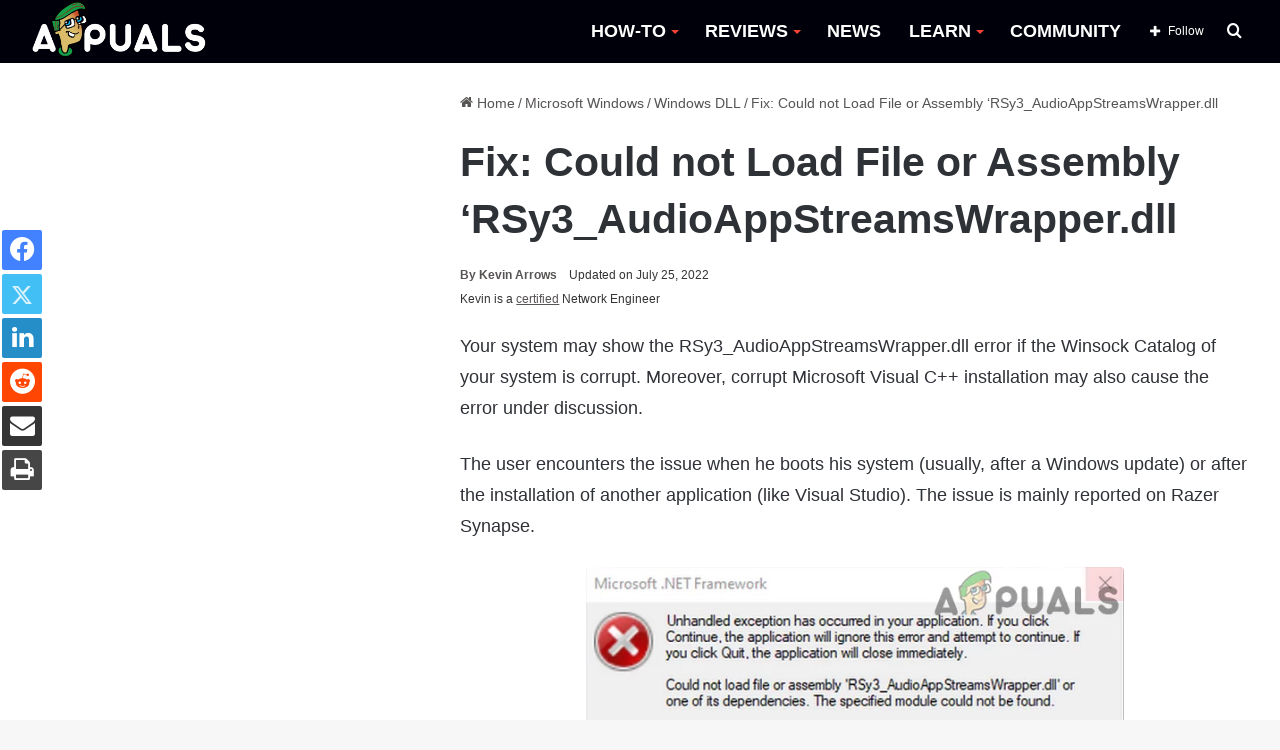

--- FILE ---
content_type: text/css
request_url: https://appuals.com/wp-content/plugins/wp-title-box/style.css
body_size: 7
content:
.wp-title-box-btn
{
	background: linear-gradient(to right,#40e0d0 0%,#ff8c00 33%,#ff0080 100%) !important;
	padding: 8px 14px;
	color: whitesmoke !important;
	text-decoration: none;
	font-weight: 700;
	font-size: 18px;
	/* border: 2px solid #d93d35; */
	border: 0px solid #d93d35 !important;
	border-radius: 5px;
	margin-top: 5px;
	display: inline-block;
	margin-bottom: 5px;
}
.wp-title-box-btn:hover
{
	/* background: #c81e16 !important; */
    background: linear-gradient(to left,#40e0d0 0%,#ff8c00 33%,#ff0080 100%) !important;
	border: 0px solid #c81e16 !important;
	border-radius: 5px;
}
.cart-image
{
	vertical-align: middle;
	margin-right: 7px;
	margin-bottom: 3px;
}
.wp-title-box-image
{
	margin-top: 15px;
	margin-bottom: 15px;
	width: 55%;
}
#wp-title-box hr
{
	border: none !important;
	margin: 0px !important;
	padding: 0px !important;
}
#wp-title-box .left
{
	float: left;
	width: 50%;
	text-align: right;
    padding-right: 2%;
}
#wp-title-box .right
{
	float: right;
	width: 50%;
    text-align: left;
    padding-left: 2%;
}

#wp-title-box .sleft
{
	float: left;
	width: 7%;
	text-align: center;
	border-right: 2px solid #eee;
	font-weight: 700;

}

#wp-title-box .sright
{
	float: right;
	width: 93%;
	padding-left: 5px;
}
#wp-title-box  h1,#wp-title-box h2,#wp-title-box h3,#wp-title-box h4,#wp-title-box h5,#wp-title-box h6
{
	padding-bottom: 2px;
	color: #b1160e;
}

#wp-title-box  .underlinedf
{
	padding-bottom: 2px;
	box-shadow: inset 0 -2px 0 #22a11a;
	transition:all .15s ease-in-out;
	
	display: inline;

}
#wp-title-box  .underlined
{
	padding-bottom: 2px;
	box-shadow: inset 0 -2px 0 #22a11a;
	transition:all .15s ease-in-out;
	
	display: inline;

}
#wp-title-box  .underlined:hover
{
	padding-bottom: 2px;
	box-shadow: inset 0 -2px 0 #22a11a00;
	color: #22a11a;

}
#wp-title-box a
{
	color: #b1160e;
}
#wp-title-box a:hover
{
	color: #22a11a;
}

#wp-title-box .after-title
{
	margin-top: 10px;
    margin-bottom: 10px;
}
#wp-title-box
{
	margin-bottom: 20px;
}
#wp-title-box .flex
{
	display: flex;
    align-items: center;
}

@media screen and (max-width: 560px) {

#wp-title-box .sleft{width: 10%;}
#wp-title-box .sright{width: 90%;}

#wp-title-box .left
{
	float: none;
	width: 100%;
	text-align: center;
	padding-right: 0%;
}
#wp-title-box .right
{
	float: none;
	width: 100%;
    text-align: center;
    padding-left: 0%;
    margin-top: 5%;
    margin-bottom: 5%;
}

#wp-title-box .flex
{
	display: block;
    align-items: center;
}

}